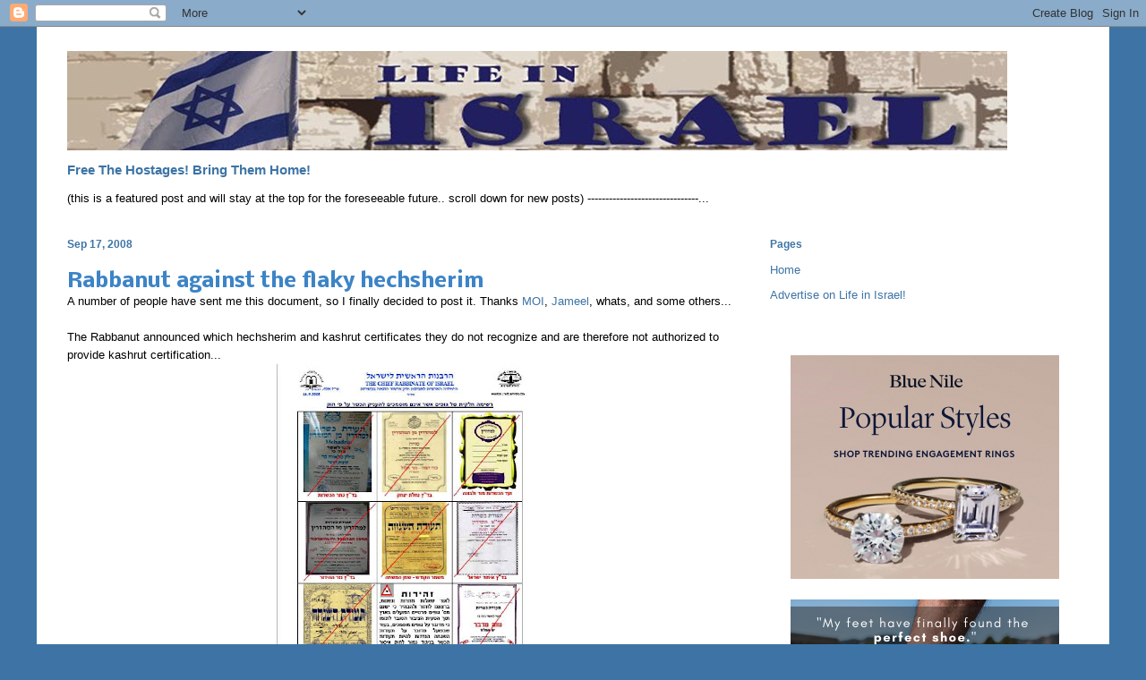

--- FILE ---
content_type: text/html; charset=utf-8
request_url: https://www.google.com/recaptcha/api2/aframe
body_size: 268
content:
<!DOCTYPE HTML><html><head><meta http-equiv="content-type" content="text/html; charset=UTF-8"></head><body><script nonce="Tk-3iUlCj5RIR-Pi1MmYKw">/** Anti-fraud and anti-abuse applications only. See google.com/recaptcha */ try{var clients={'sodar':'https://pagead2.googlesyndication.com/pagead/sodar?'};window.addEventListener("message",function(a){try{if(a.source===window.parent){var b=JSON.parse(a.data);var c=clients[b['id']];if(c){var d=document.createElement('img');d.src=c+b['params']+'&rc='+(localStorage.getItem("rc::a")?sessionStorage.getItem("rc::b"):"");window.document.body.appendChild(d);sessionStorage.setItem("rc::e",parseInt(sessionStorage.getItem("rc::e")||0)+1);localStorage.setItem("rc::h",'1763358914314');}}}catch(b){}});window.parent.postMessage("_grecaptcha_ready", "*");}catch(b){}</script></body></html>